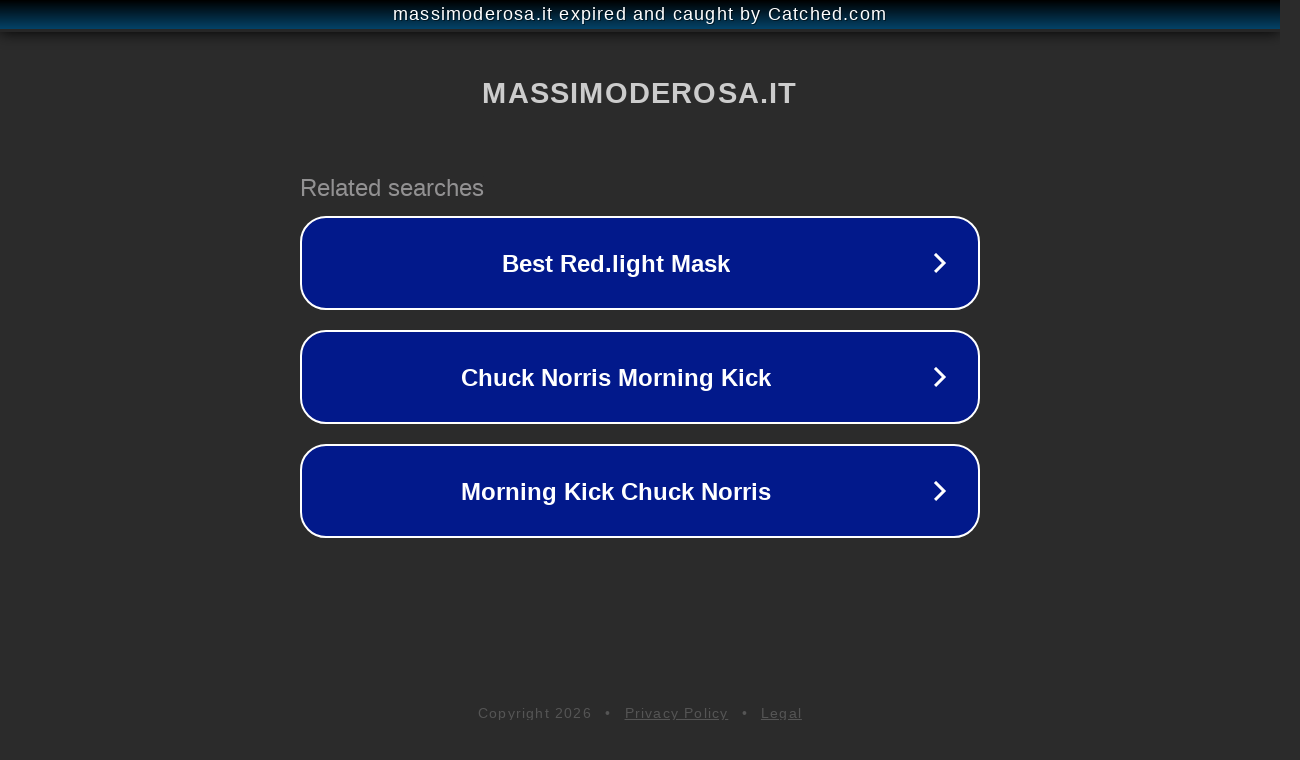

--- FILE ---
content_type: text/html; charset=utf-8
request_url: http://www.massimoderosa.it/author/massimo-derosa/page/19/
body_size: 1098
content:
<!doctype html>
<html data-adblockkey="MFwwDQYJKoZIhvcNAQEBBQADSwAwSAJBANDrp2lz7AOmADaN8tA50LsWcjLFyQFcb/P2Txc58oYOeILb3vBw7J6f4pamkAQVSQuqYsKx3YzdUHCvbVZvFUsCAwEAAQ==_Ir7NR/vDtcayPlMI2uB3ZXmJbbJH0W64jSLwrzBRBAHgNpPXHJHx7FJDrRVwbpzaZNRST9tq0OdqSITTXVB/Iw==" lang="en" style="background: #2B2B2B;">
<head>
    <meta charset="utf-8">
    <meta name="viewport" content="width=device-width, initial-scale=1">
    <link rel="icon" href="[data-uri]">
    <link rel="preconnect" href="https://www.google.com" crossorigin>
</head>
<body>
<div id="target" style="opacity: 0"></div>
<script>window.park = "[base64]";</script>
<script src="/bcIeeDWDo.js"></script>
</body>
</html>
